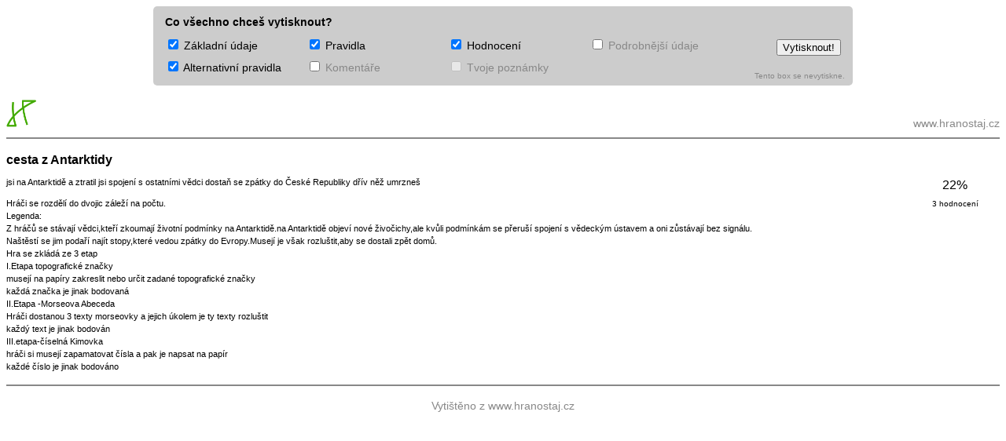

--- FILE ---
content_type: text/html; charset=utf-8
request_url: https://www.hranostaj.cz/print.html?cil=3777
body_size: 1642
content:
<!DOCTYPE html>
<html>
	<head>
		<title>Tisk hry - cesta z Antarktidy</title>
		<link rel="stylesheet" href="print-page.css">
		<style media="print">
			.box {
				display: none;
			}
		</style>
	</head>
	<body>

	<div class="wrapper">

		<div class="box">
			<div class="print-settings" id="print-settings"><div class="left"><div class="prompt">Co všechno chceš vytisknout?</div><div class="options"><label class="option">
					<input type="checkbox" name="part[]" value="basic" checked> Základní údaje
				</label><label class="option">
					<input type="checkbox" name="part[]" value="rules" checked> Pravidla
				</label><label class="option">
					<input type="checkbox" name="part[]" value="score" checked> Hodnocení
				</label><label class="option">
					<input type="checkbox" name="part[]" value="details"> Podrobnější údaje
				</label><label class="option">
					<input type="checkbox" name="part[]" value="alt" checked> Alternativní pravidla
				</label><label class="option">
					<input type="checkbox" name="part[]" value="comment"> Komentáře
				</label><label class="option">
						<input type="checkbox" name="part[]" value="notes" disabled> Tvoje poznámky
					</label></div></div><div class="right"><button type='button' class='modern-button button-icon-right button-continue' onclick='print();'>
					Vytisknout!
					<span class='hranicons-print icon'></span>
				</button></div><div class="info">Tento box se nevytiskne.</div></div>		</div>


		<div class="header">
			<div class="logo">
				<img src="/imgs/logo-app.png" alt="Hranostaj.cz logo">
			</div>
			<div class="brand">
				www.hranostaj.cz
			</div>
		</div>

		<div class="games">

		<div class="game"><div class="name">cesta z Antarktidy</div><div class="score" data-type="score"><span class='score-num'>22%</span><span class='score-misc'>3 hodnocení</span></div><div class="details" data-type="details"><div class="details-row potreby"><strong>Potřeby:</strong> značky,čísla,morseovka,</div><div class='details-row'><strong>Počet hráčů:</strong>  od 10 do 16</div><div class='details-row'><strong>Věk hráčů:</strong> <span class="val">Mladší děti</span><span class="val">Starší děti</span></div><div class='details-row'><strong>Délka hry:</strong> Do 34 minut</div><div class='details-row'><strong>Náročnost přípravy:</strong> Náročná</div><div class='details-row'><strong>Prostředí:</strong> <span class="val">Do místnosti</span></div><div class='details-row'><strong>Charakter hry:</strong> <span class="val">Pro zasmání</span><span class="val">Na inteligenci / paměť</span></div></div><div class="podnadpis" data-type="basic">jsi na Antarktidě a ztratil jsi spojení s ostatními vědci dostaň se zpátky do České Republiky dřív něž umrzneš</div><div class='rules' data-type='rules'>Hráči se rozdělí do dvojic záleží na počtu.<br />Legenda:<br />Z hráčů se stávají vědci,kteří zkoumají životní podmínky na Antarktidě.na Antarktidě objeví nové živočichy,ale kvůli podmínkám se přeruší spojení s vědeckým ústavem a oni zůstávají bez signálu.<br />Naštěstí se jim podaří najít stopy,které vedou zpátky do Evropy.Musejí je však rozluštit,aby se dostali zpět domů.<br />Hra se zkládá ze 3 etap<br />I.Etapa topografické značky<br />musejí na papíry zakreslit nebo určit zadané topografické značky<br />každá značka je jinak bodovaná<br />II.Etapa -Morseova Abeceda<br />Hráči dostanou 3 texty morseovky a jejich úkolem je ty texty rozluštit<br />každý text je jinak bodován<br />III.etapa-číselná Kimovka<br />hráči si musejí zapamatovat čísla a pak je napsat na papír<br />každé číslo je jinak bodováno</div><div class='discussion-alts' data-type='alt'></div><div class='discussion-comments' data-type='comment'></div><div class='cleaner'></div></div>		</div>

		<div class="footer">
			<div>
				Vytištěno z www.hranostaj.cz
			</div>
		</div>

	</body>

	<script type="text/javascript" src="https://shared.optimato.cz/jquery.js"></script>
	<script>
		$(function() {
			$("#print-settings").find("input[type=checkbox]")
				.click(function() {
					var type = $(this).val();
					var checked = $(this).is(':checked');
					var $targets = $('[data-type="' + type + '"]');
					if (checked) {
						$targets.show();
					} else {
						$targets.hide();
					}
					var $l = $(this).closest("label");
					if (checked) {
						$l.removeClass('inactive');
					} else {
						$l.addClass('inactive');
					}
				})
				.each(function() {
					$(this).triggerHandler('click');
				})
			;
		})
	</script>


	</body>
</html>



--- FILE ---
content_type: text/css
request_url: https://www.hranostaj.cz/print-page.css
body_size: 542
content:
html, body {
	background-color: white;
	color: black;
	font: normal normal 11px/1.5 Tahoma, sans-serif;
	padding: 0;
}

.wrapper {
	margin-left: auto;
	margin-right: auto;
}

.header {
	padding: 1cm 0 0.2cm 0;
	border-bottom: solid 0.5mm #888;
	text-align: right;
	font-size: 14px;
	color: #888;
	margin-bottom: 4mm;
	position: relative;
}

.header .logo {
	position: absolute;
	left: 0;
	bottom: 2mm;
}

.header .logo img {
	width: 1cm;
}

.footer {
	padding-top: 4mm;
	padding-bottom: 4mm;
	border-top: solid 0.5mm #888;
	text-align: center;
	font-size: 14px;
	color: #888;
	margin-top: 4mm;
}

.box {
	max-width: 860px;
	margin: 0 auto;
	background-color: #CCC;
	padding: 10px 15px 6px;
	border-radius: 5px;
	font-size: 14px;
	position: relative;
}

.print-settings {
	display: flex;
	align-items: center;
}

.box .prompt {
	font-weight: bold;
	margin-bottom: 8px;
}

.box .left {
	flex-grow: 1;
}

.box .right {
	flex-shrink: 0;
	flex-grow: 0;
	margin-left: 40px;
}

.box label {
	display: inline-block;
	margin-right: 20px;
	margin-bottom: 6px;
	min-width: 160px;
	transition: all 0.3s;
}

.box label.inactive {
	color: #888;
}

.box .info {
	position: absolute;
	right: 10px;
	bottom: 5px;
	font-size: 10px;
	color: #888;
}



.game {
	clear: both;
}

.game:not(:last-child) {
	border-bottom: solid 1px #666;
	padding-bottom: 0.7cm;
	margin-bottom: 0.7cm;
}

.name {
	font-size: 16px;
	font-weight: bold;
	margin-bottom: 0.5em;
}

.rules {
	margin-top: 1em;
	/*columns: 9cm;*/
	/*column-gap: 6mm;*/
}

.podnadpis {
	margin-bottom: 0.5em;
}

.zdroj {
	margin-bottom: 0.5em;
}

.details {
	clear: right;
	float: right;
	max-width: 6cm;
	margin-left: 1cm;
	margin-bottom: 1cm;
}

.details-row {
	margin-bottom: 0.5em;
}

.details strong {
	display: block;
}

.details .val {
	display: inline-block;
	margin-right: 15px;
}

.score {
	float: right;
	margin-bottom: 0.5cm;
	width: 3cm;
	text-align: center;
}

.score-num {
	font-size: 16px;
	margin-bottom: 0.25em;
	display: block;
}

.score-misc {
	font-size: 10px;
	display: block;
}

.personal-note {
	margin-top: 1em;
}

.cleaner {
	clear: both;
}

.discussion {
	padding-top: 0.5cm;
	margin-bottom: 0.5cm
}

.discussion .heading {
	font-weight: bold;
	font-size: 120%;
}

.discussion .comment {
	margin-top: 2mm;
}

.discussion .comment-name {
	font-weight: bold;
}

.discussion .portrait {
	max-width: 8mm;
	max-height: 8mm;
	margin-right: 3mm;
	vertical-align: middle;
}

.discussion .comment-text img {
	display: none;
}
